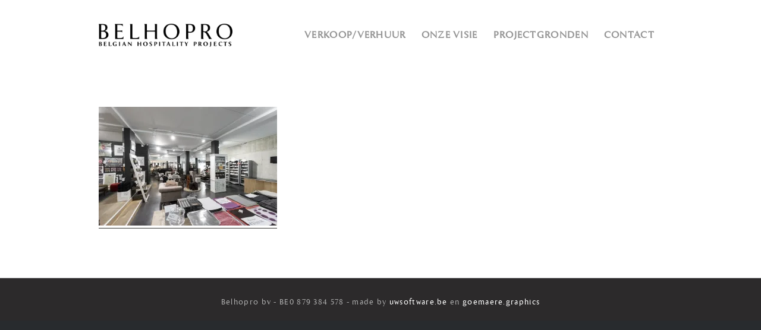

--- FILE ---
content_type: text/html; charset=UTF-8
request_url: https://belhopro.be/verkoopverhuur/tienen-grote-markt-20/grote-markt-20-3300-001/
body_size: 9180
content:
<!DOCTYPE html><html lang="en-US" class="html_stretched responsive av-preloader-disabled av-default-lightbox  html_header_top html_logo_left html_main_nav_header html_menu_right html_custom html_header_sticky_disabled html_header_shrinking_disabled html_mobile_menu_phone html_header_searchicon_disabled html_content_align_center html_header_unstick_top_disabled html_header_stretch_disabled html_minimal_header html_av-submenu-hidden html_av-submenu-display-click html_av-overlay-side html_av-overlay-side-classic html_av-submenu-noclone html_entry_id_694 av-cookies-no-cookie-consent av-no-preview html_text_menu_active "><head><meta charset="UTF-8" /><meta name="viewport" content="width=device-width, initial-scale=1"><meta name='robots' content='index, follow, max-image-preview:large, max-snippet:-1, max-video-preview:-1' /><link media="all" href="https://belhopro.be/wp-content/cache/autoptimize/css/autoptimize_33618f7da096b749c203894644de4f14.css" rel="stylesheet"><link media="screen" href="https://belhopro.be/wp-content/cache/autoptimize/css/autoptimize_3bd67e45a3c37502d2c9787982862102.css" rel="stylesheet"><title>Grote Markt 20 3300-001 - Belhopro</title><link rel="canonical" href="https://belhopro.be/verkoopverhuur/tienen-grote-markt-20/grote-markt-20-3300-001/" /><meta property="og:locale" content="en_US" /><meta property="og:type" content="article" /><meta property="og:title" content="Grote Markt 20 3300-001 - Belhopro" /><meta property="og:url" content="https://belhopro.be/verkoopverhuur/tienen-grote-markt-20/grote-markt-20-3300-001/" /><meta property="og:site_name" content="Belhopro" /><meta property="og:image" content="https://belhopro.be/verkoopverhuur/tienen-grote-markt-20/grote-markt-20-3300-001" /><meta property="og:image:width" content="2048" /><meta property="og:image:height" content="1365" /><meta property="og:image:type" content="image/jpeg" /><meta name="twitter:card" content="summary_large_image" /> <script type="application/ld+json" class="yoast-schema-graph">{"@context":"https://schema.org","@graph":[{"@type":"WebPage","@id":"https://belhopro.be/verkoopverhuur/tienen-grote-markt-20/grote-markt-20-3300-001/","url":"https://belhopro.be/verkoopverhuur/tienen-grote-markt-20/grote-markt-20-3300-001/","name":"Grote Markt 20 3300-001 - Belhopro","isPartOf":{"@id":"https://belhopro.be/#website"},"primaryImageOfPage":{"@id":"https://belhopro.be/verkoopverhuur/tienen-grote-markt-20/grote-markt-20-3300-001/#primaryimage"},"image":{"@id":"https://belhopro.be/verkoopverhuur/tienen-grote-markt-20/grote-markt-20-3300-001/#primaryimage"},"thumbnailUrl":"https://i0.wp.com/belhopro.be/wp-content/uploads/2017/06/Grote-Markt-20-3300-001.jpg?fit=2048%2C1365&ssl=1","datePublished":"2017-06-05T12:48:46+00:00","breadcrumb":{"@id":"https://belhopro.be/verkoopverhuur/tienen-grote-markt-20/grote-markt-20-3300-001/#breadcrumb"},"inLanguage":"en-US","potentialAction":[{"@type":"ReadAction","target":["https://belhopro.be/verkoopverhuur/tienen-grote-markt-20/grote-markt-20-3300-001/"]}]},{"@type":"ImageObject","inLanguage":"en-US","@id":"https://belhopro.be/verkoopverhuur/tienen-grote-markt-20/grote-markt-20-3300-001/#primaryimage","url":"https://i0.wp.com/belhopro.be/wp-content/uploads/2017/06/Grote-Markt-20-3300-001.jpg?fit=2048%2C1365&ssl=1","contentUrl":"https://i0.wp.com/belhopro.be/wp-content/uploads/2017/06/Grote-Markt-20-3300-001.jpg?fit=2048%2C1365&ssl=1","width":2048,"height":1365},{"@type":"BreadcrumbList","@id":"https://belhopro.be/verkoopverhuur/tienen-grote-markt-20/grote-markt-20-3300-001/#breadcrumb","itemListElement":[{"@type":"ListItem","position":1,"name":"Home","item":"https://belhopro.be/"},{"@type":"ListItem","position":2,"name":"Verkoop/verhuur","item":"https://belhopro.be/verkoopverhuur/"},{"@type":"ListItem","position":3,"name":"Tienen, Grote Markt 20","item":"https://belhopro.be/verkoopverhuur/tienen-grote-markt-20/"},{"@type":"ListItem","position":4,"name":"Grote Markt 20 3300-001"}]},{"@type":"WebSite","@id":"https://belhopro.be/#website","url":"https://belhopro.be/","name":"Belhopro","description":"Belgian Hospitality Projects","publisher":{"@id":"https://belhopro.be/#organization"},"potentialAction":[{"@type":"SearchAction","target":{"@type":"EntryPoint","urlTemplate":"https://belhopro.be/?s={search_term_string}"},"query-input":{"@type":"PropertyValueSpecification","valueRequired":true,"valueName":"search_term_string"}}],"inLanguage":"en-US"},{"@type":"Organization","@id":"https://belhopro.be/#organization","name":"Belhopro","url":"https://belhopro.be/","logo":{"@type":"ImageObject","inLanguage":"en-US","@id":"https://belhopro.be/#/schema/logo/image/","url":"https://i0.wp.com/belhopro.be/wp-content/uploads/2016/02/BELHOPRO_RGB_POS_transp.png?fit=1743%2C302&ssl=1","contentUrl":"https://i0.wp.com/belhopro.be/wp-content/uploads/2016/02/BELHOPRO_RGB_POS_transp.png?fit=1743%2C302&ssl=1","width":1743,"height":302,"caption":"Belhopro"},"image":{"@id":"https://belhopro.be/#/schema/logo/image/"}}]}</script> <link rel='dns-prefetch' href='//secure.gravatar.com' /><link rel='dns-prefetch' href='//stats.wp.com' /><link rel='dns-prefetch' href='//v0.wordpress.com' /><link rel='preconnect' href='//i0.wp.com' /><link rel="alternate" type="application/rss+xml" title="Belhopro &raquo; Feed" href="https://belhopro.be/feed/" /><link rel="alternate" type="application/rss+xml" title="Belhopro &raquo; Comments Feed" href="https://belhopro.be/comments/feed/" /><link rel="alternate" type="application/rss+xml" title="Belhopro &raquo; Grote Markt 20 3300-001 Comments Feed" href="https://belhopro.be/verkoopverhuur/tienen-grote-markt-20/grote-markt-20-3300-001/feed/" /><link rel="alternate" title="oEmbed (JSON)" type="application/json+oembed" href="https://belhopro.be/wp-json/oembed/1.0/embed?url=https%3A%2F%2Fbelhopro.be%2Fverkoopverhuur%2Ftienen-grote-markt-20%2Fgrote-markt-20-3300-001%2F" /><link rel="alternate" title="oEmbed (XML)" type="text/xml+oembed" href="https://belhopro.be/wp-json/oembed/1.0/embed?url=https%3A%2F%2Fbelhopro.be%2Fverkoopverhuur%2Ftienen-grote-markt-20%2Fgrote-markt-20-3300-001%2F&#038;format=xml" />  <script type='text/javascript'>(function() {
					
					/*	check if webfonts are disabled by user setting via cookie - or user must opt in.	*/
					var html = document.getElementsByTagName('html')[0];
					var cookie_check = html.className.indexOf('av-cookies-needs-opt-in') >= 0 || html.className.indexOf('av-cookies-can-opt-out') >= 0;
					var allow_continue = true;
					var silent_accept_cookie = html.className.indexOf('av-cookies-user-silent-accept') >= 0;

					if( cookie_check && ! silent_accept_cookie )
					{
						if( ! document.cookie.match(/aviaCookieConsent/) || html.className.indexOf('av-cookies-session-refused') >= 0 )
						{
							allow_continue = false;
						}
						else
						{
							if( ! document.cookie.match(/aviaPrivacyRefuseCookiesHideBar/) )
							{
								allow_continue = false;
							}
							else if( ! document.cookie.match(/aviaPrivacyEssentialCookiesEnabled/) )
							{
								allow_continue = false;
							}
							else if( document.cookie.match(/aviaPrivacyGoogleWebfontsDisabled/) )
							{
								allow_continue = false;
							}
						}
					}
					
					if( allow_continue )
					{
						var f = document.createElement('link');
					
						f.type 	= 'text/css';
						f.rel 	= 'stylesheet';
						f.href 	= '//fonts.googleapis.com/css?family=Lato:300,400,700';
						f.id 	= 'avia-google-webfont';

						document.getElementsByTagName('head')[0].appendChild(f);
					}
				})();</script> <style id='wp-img-auto-sizes-contain-inline-css' type='text/css'>img:is([sizes=auto i],[sizes^="auto," i]){contain-intrinsic-size:3000px 1500px}
/*# sourceURL=wp-img-auto-sizes-contain-inline-css */</style><style id='wp-block-library-inline-css' type='text/css'>:root{--wp-block-synced-color:#7a00df;--wp-block-synced-color--rgb:122,0,223;--wp-bound-block-color:var(--wp-block-synced-color);--wp-editor-canvas-background:#ddd;--wp-admin-theme-color:#007cba;--wp-admin-theme-color--rgb:0,124,186;--wp-admin-theme-color-darker-10:#006ba1;--wp-admin-theme-color-darker-10--rgb:0,107,160.5;--wp-admin-theme-color-darker-20:#005a87;--wp-admin-theme-color-darker-20--rgb:0,90,135;--wp-admin-border-width-focus:2px}@media (min-resolution:192dpi){:root{--wp-admin-border-width-focus:1.5px}}.wp-element-button{cursor:pointer}:root .has-very-light-gray-background-color{background-color:#eee}:root .has-very-dark-gray-background-color{background-color:#313131}:root .has-very-light-gray-color{color:#eee}:root .has-very-dark-gray-color{color:#313131}:root .has-vivid-green-cyan-to-vivid-cyan-blue-gradient-background{background:linear-gradient(135deg,#00d084,#0693e3)}:root .has-purple-crush-gradient-background{background:linear-gradient(135deg,#34e2e4,#4721fb 50%,#ab1dfe)}:root .has-hazy-dawn-gradient-background{background:linear-gradient(135deg,#faaca8,#dad0ec)}:root .has-subdued-olive-gradient-background{background:linear-gradient(135deg,#fafae1,#67a671)}:root .has-atomic-cream-gradient-background{background:linear-gradient(135deg,#fdd79a,#004a59)}:root .has-nightshade-gradient-background{background:linear-gradient(135deg,#330968,#31cdcf)}:root .has-midnight-gradient-background{background:linear-gradient(135deg,#020381,#2874fc)}:root{--wp--preset--font-size--normal:16px;--wp--preset--font-size--huge:42px}.has-regular-font-size{font-size:1em}.has-larger-font-size{font-size:2.625em}.has-normal-font-size{font-size:var(--wp--preset--font-size--normal)}.has-huge-font-size{font-size:var(--wp--preset--font-size--huge)}.has-text-align-center{text-align:center}.has-text-align-left{text-align:left}.has-text-align-right{text-align:right}.has-fit-text{white-space:nowrap!important}#end-resizable-editor-section{display:none}.aligncenter{clear:both}.items-justified-left{justify-content:flex-start}.items-justified-center{justify-content:center}.items-justified-right{justify-content:flex-end}.items-justified-space-between{justify-content:space-between}.screen-reader-text{border:0;clip-path:inset(50%);height:1px;margin:-1px;overflow:hidden;padding:0;position:absolute;width:1px;word-wrap:normal!important}.screen-reader-text:focus{background-color:#ddd;clip-path:none;color:#444;display:block;font-size:1em;height:auto;left:5px;line-height:normal;padding:15px 23px 14px;text-decoration:none;top:5px;width:auto;z-index:100000}html :where(.has-border-color){border-style:solid}html :where([style*=border-top-color]){border-top-style:solid}html :where([style*=border-right-color]){border-right-style:solid}html :where([style*=border-bottom-color]){border-bottom-style:solid}html :where([style*=border-left-color]){border-left-style:solid}html :where([style*=border-width]){border-style:solid}html :where([style*=border-top-width]){border-top-style:solid}html :where([style*=border-right-width]){border-right-style:solid}html :where([style*=border-bottom-width]){border-bottom-style:solid}html :where([style*=border-left-width]){border-left-style:solid}html :where(img[class*=wp-image-]){height:auto;max-width:100%}:where(figure){margin:0 0 1em}html :where(.is-position-sticky){--wp-admin--admin-bar--position-offset:var(--wp-admin--admin-bar--height,0px)}@media screen and (max-width:600px){html :where(.is-position-sticky){--wp-admin--admin-bar--position-offset:0px}}

/*# sourceURL=wp-block-library-inline-css */</style><style id='global-styles-inline-css' type='text/css'>:root{--wp--preset--aspect-ratio--square: 1;--wp--preset--aspect-ratio--4-3: 4/3;--wp--preset--aspect-ratio--3-4: 3/4;--wp--preset--aspect-ratio--3-2: 3/2;--wp--preset--aspect-ratio--2-3: 2/3;--wp--preset--aspect-ratio--16-9: 16/9;--wp--preset--aspect-ratio--9-16: 9/16;--wp--preset--color--black: #000000;--wp--preset--color--cyan-bluish-gray: #abb8c3;--wp--preset--color--white: #ffffff;--wp--preset--color--pale-pink: #f78da7;--wp--preset--color--vivid-red: #cf2e2e;--wp--preset--color--luminous-vivid-orange: #ff6900;--wp--preset--color--luminous-vivid-amber: #fcb900;--wp--preset--color--light-green-cyan: #7bdcb5;--wp--preset--color--vivid-green-cyan: #00d084;--wp--preset--color--pale-cyan-blue: #8ed1fc;--wp--preset--color--vivid-cyan-blue: #0693e3;--wp--preset--color--vivid-purple: #9b51e0;--wp--preset--gradient--vivid-cyan-blue-to-vivid-purple: linear-gradient(135deg,rgb(6,147,227) 0%,rgb(155,81,224) 100%);--wp--preset--gradient--light-green-cyan-to-vivid-green-cyan: linear-gradient(135deg,rgb(122,220,180) 0%,rgb(0,208,130) 100%);--wp--preset--gradient--luminous-vivid-amber-to-luminous-vivid-orange: linear-gradient(135deg,rgb(252,185,0) 0%,rgb(255,105,0) 100%);--wp--preset--gradient--luminous-vivid-orange-to-vivid-red: linear-gradient(135deg,rgb(255,105,0) 0%,rgb(207,46,46) 100%);--wp--preset--gradient--very-light-gray-to-cyan-bluish-gray: linear-gradient(135deg,rgb(238,238,238) 0%,rgb(169,184,195) 100%);--wp--preset--gradient--cool-to-warm-spectrum: linear-gradient(135deg,rgb(74,234,220) 0%,rgb(151,120,209) 20%,rgb(207,42,186) 40%,rgb(238,44,130) 60%,rgb(251,105,98) 80%,rgb(254,248,76) 100%);--wp--preset--gradient--blush-light-purple: linear-gradient(135deg,rgb(255,206,236) 0%,rgb(152,150,240) 100%);--wp--preset--gradient--blush-bordeaux: linear-gradient(135deg,rgb(254,205,165) 0%,rgb(254,45,45) 50%,rgb(107,0,62) 100%);--wp--preset--gradient--luminous-dusk: linear-gradient(135deg,rgb(255,203,112) 0%,rgb(199,81,192) 50%,rgb(65,88,208) 100%);--wp--preset--gradient--pale-ocean: linear-gradient(135deg,rgb(255,245,203) 0%,rgb(182,227,212) 50%,rgb(51,167,181) 100%);--wp--preset--gradient--electric-grass: linear-gradient(135deg,rgb(202,248,128) 0%,rgb(113,206,126) 100%);--wp--preset--gradient--midnight: linear-gradient(135deg,rgb(2,3,129) 0%,rgb(40,116,252) 100%);--wp--preset--font-size--small: 13px;--wp--preset--font-size--medium: 20px;--wp--preset--font-size--large: 36px;--wp--preset--font-size--x-large: 42px;--wp--preset--spacing--20: 0.44rem;--wp--preset--spacing--30: 0.67rem;--wp--preset--spacing--40: 1rem;--wp--preset--spacing--50: 1.5rem;--wp--preset--spacing--60: 2.25rem;--wp--preset--spacing--70: 3.38rem;--wp--preset--spacing--80: 5.06rem;--wp--preset--shadow--natural: 6px 6px 9px rgba(0, 0, 0, 0.2);--wp--preset--shadow--deep: 12px 12px 50px rgba(0, 0, 0, 0.4);--wp--preset--shadow--sharp: 6px 6px 0px rgba(0, 0, 0, 0.2);--wp--preset--shadow--outlined: 6px 6px 0px -3px rgb(255, 255, 255), 6px 6px rgb(0, 0, 0);--wp--preset--shadow--crisp: 6px 6px 0px rgb(0, 0, 0);}:where(.is-layout-flex){gap: 0.5em;}:where(.is-layout-grid){gap: 0.5em;}body .is-layout-flex{display: flex;}.is-layout-flex{flex-wrap: wrap;align-items: center;}.is-layout-flex > :is(*, div){margin: 0;}body .is-layout-grid{display: grid;}.is-layout-grid > :is(*, div){margin: 0;}:where(.wp-block-columns.is-layout-flex){gap: 2em;}:where(.wp-block-columns.is-layout-grid){gap: 2em;}:where(.wp-block-post-template.is-layout-flex){gap: 1.25em;}:where(.wp-block-post-template.is-layout-grid){gap: 1.25em;}.has-black-color{color: var(--wp--preset--color--black) !important;}.has-cyan-bluish-gray-color{color: var(--wp--preset--color--cyan-bluish-gray) !important;}.has-white-color{color: var(--wp--preset--color--white) !important;}.has-pale-pink-color{color: var(--wp--preset--color--pale-pink) !important;}.has-vivid-red-color{color: var(--wp--preset--color--vivid-red) !important;}.has-luminous-vivid-orange-color{color: var(--wp--preset--color--luminous-vivid-orange) !important;}.has-luminous-vivid-amber-color{color: var(--wp--preset--color--luminous-vivid-amber) !important;}.has-light-green-cyan-color{color: var(--wp--preset--color--light-green-cyan) !important;}.has-vivid-green-cyan-color{color: var(--wp--preset--color--vivid-green-cyan) !important;}.has-pale-cyan-blue-color{color: var(--wp--preset--color--pale-cyan-blue) !important;}.has-vivid-cyan-blue-color{color: var(--wp--preset--color--vivid-cyan-blue) !important;}.has-vivid-purple-color{color: var(--wp--preset--color--vivid-purple) !important;}.has-black-background-color{background-color: var(--wp--preset--color--black) !important;}.has-cyan-bluish-gray-background-color{background-color: var(--wp--preset--color--cyan-bluish-gray) !important;}.has-white-background-color{background-color: var(--wp--preset--color--white) !important;}.has-pale-pink-background-color{background-color: var(--wp--preset--color--pale-pink) !important;}.has-vivid-red-background-color{background-color: var(--wp--preset--color--vivid-red) !important;}.has-luminous-vivid-orange-background-color{background-color: var(--wp--preset--color--luminous-vivid-orange) !important;}.has-luminous-vivid-amber-background-color{background-color: var(--wp--preset--color--luminous-vivid-amber) !important;}.has-light-green-cyan-background-color{background-color: var(--wp--preset--color--light-green-cyan) !important;}.has-vivid-green-cyan-background-color{background-color: var(--wp--preset--color--vivid-green-cyan) !important;}.has-pale-cyan-blue-background-color{background-color: var(--wp--preset--color--pale-cyan-blue) !important;}.has-vivid-cyan-blue-background-color{background-color: var(--wp--preset--color--vivid-cyan-blue) !important;}.has-vivid-purple-background-color{background-color: var(--wp--preset--color--vivid-purple) !important;}.has-black-border-color{border-color: var(--wp--preset--color--black) !important;}.has-cyan-bluish-gray-border-color{border-color: var(--wp--preset--color--cyan-bluish-gray) !important;}.has-white-border-color{border-color: var(--wp--preset--color--white) !important;}.has-pale-pink-border-color{border-color: var(--wp--preset--color--pale-pink) !important;}.has-vivid-red-border-color{border-color: var(--wp--preset--color--vivid-red) !important;}.has-luminous-vivid-orange-border-color{border-color: var(--wp--preset--color--luminous-vivid-orange) !important;}.has-luminous-vivid-amber-border-color{border-color: var(--wp--preset--color--luminous-vivid-amber) !important;}.has-light-green-cyan-border-color{border-color: var(--wp--preset--color--light-green-cyan) !important;}.has-vivid-green-cyan-border-color{border-color: var(--wp--preset--color--vivid-green-cyan) !important;}.has-pale-cyan-blue-border-color{border-color: var(--wp--preset--color--pale-cyan-blue) !important;}.has-vivid-cyan-blue-border-color{border-color: var(--wp--preset--color--vivid-cyan-blue) !important;}.has-vivid-purple-border-color{border-color: var(--wp--preset--color--vivid-purple) !important;}.has-vivid-cyan-blue-to-vivid-purple-gradient-background{background: var(--wp--preset--gradient--vivid-cyan-blue-to-vivid-purple) !important;}.has-light-green-cyan-to-vivid-green-cyan-gradient-background{background: var(--wp--preset--gradient--light-green-cyan-to-vivid-green-cyan) !important;}.has-luminous-vivid-amber-to-luminous-vivid-orange-gradient-background{background: var(--wp--preset--gradient--luminous-vivid-amber-to-luminous-vivid-orange) !important;}.has-luminous-vivid-orange-to-vivid-red-gradient-background{background: var(--wp--preset--gradient--luminous-vivid-orange-to-vivid-red) !important;}.has-very-light-gray-to-cyan-bluish-gray-gradient-background{background: var(--wp--preset--gradient--very-light-gray-to-cyan-bluish-gray) !important;}.has-cool-to-warm-spectrum-gradient-background{background: var(--wp--preset--gradient--cool-to-warm-spectrum) !important;}.has-blush-light-purple-gradient-background{background: var(--wp--preset--gradient--blush-light-purple) !important;}.has-blush-bordeaux-gradient-background{background: var(--wp--preset--gradient--blush-bordeaux) !important;}.has-luminous-dusk-gradient-background{background: var(--wp--preset--gradient--luminous-dusk) !important;}.has-pale-ocean-gradient-background{background: var(--wp--preset--gradient--pale-ocean) !important;}.has-electric-grass-gradient-background{background: var(--wp--preset--gradient--electric-grass) !important;}.has-midnight-gradient-background{background: var(--wp--preset--gradient--midnight) !important;}.has-small-font-size{font-size: var(--wp--preset--font-size--small) !important;}.has-medium-font-size{font-size: var(--wp--preset--font-size--medium) !important;}.has-large-font-size{font-size: var(--wp--preset--font-size--large) !important;}.has-x-large-font-size{font-size: var(--wp--preset--font-size--x-large) !important;}
/*# sourceURL=global-styles-inline-css */</style><style id='classic-theme-styles-inline-css' type='text/css'>/*! This file is auto-generated */
.wp-block-button__link{color:#fff;background-color:#32373c;border-radius:9999px;box-shadow:none;text-decoration:none;padding:calc(.667em + 2px) calc(1.333em + 2px);font-size:1.125em}.wp-block-file__button{background:#32373c;color:#fff;text-decoration:none}
/*# sourceURL=/wp-includes/css/classic-themes.min.css */</style> <script type="text/javascript" src="https://belhopro.be/wp-includes/js/jquery/jquery.min.js?ver=3.7.1" id="jquery-core-js"></script> <script type="text/javascript" src="https://belhopro.be/wp-includes/js/jquery/jquery-migrate.min.js?ver=3.4.1" id="jquery-migrate-js"></script> <script type="text/javascript" src="https://belhopro.be/wp-content/cache/autoptimize/js/autoptimize_single_12d1c6f84b20c084e44a7ab114a55b93.js?ver=6.9" id="theme-script-js"></script> <script type="text/javascript" src="https://belhopro.be/wp-content/cache/autoptimize/js/autoptimize_single_1576e8fb56fd21b095f1dac17969d2b8.js?ver=4.7.4" id="avia-compat-js"></script> <script type="text/javascript" src="https://belhopro.be/wp-content/plugins/theme-customisations/custom/custom.js?ver=6.9" id="custom-js-js"></script> <link rel="https://api.w.org/" href="https://belhopro.be/wp-json/" /><link rel="alternate" title="JSON" type="application/json" href="https://belhopro.be/wp-json/wp/v2/media/694" /><link rel="EditURI" type="application/rsd+xml" title="RSD" href="https://belhopro.be/xmlrpc.php?rsd" /><meta name="generator" content="WordPress 6.9" /><link rel='shortlink' href='https://wp.me/a7HHJ2-bc' /><style>img#wpstats{display:none}</style> <script>var BASE_URL = "https://belhopro.be/wp-content/themes/belhopro";</script><link rel="profile" href="http://gmpg.org/xfn/11" /><link rel="alternate" type="application/rss+xml" title="Belhopro RSS2 Feed" href="https://belhopro.be/feed/" /><link rel="pingback" href="https://belhopro.be/xmlrpc.php" /><style type='text/css' media='screen'>#top #header_main > .container, #top #header_main > .container .main_menu  .av-main-nav > li > a, #top #header_main #menu-item-shop .cart_dropdown_link{ height:120px; line-height: 120px; }
 .html_top_nav_header .av-logo-container{ height:120px;  }
 .html_header_top.html_header_sticky #top #wrap_all #main{ padding-top:118px; }</style><!--[if lt IE 9]><script src="https://belhopro.be/wp-content/themes/enfold/js/html5shiv.js"></script><![endif]--><link rel="icon" href="https://belhopro.be/wp-content/uploads/2017/04/favicon1.ico" type="image/x-icon"><style type="text/css">.recentcomments a{display:inline !important;padding:0 !important;margin:0 !important;}</style><style type='text/css'>@font-face {font-family: 'entypo-fontello'; font-weight: normal; font-style: normal; font-display: auto;
src: url('https://belhopro.be/wp-content/themes/enfold/config-templatebuilder/avia-template-builder/assets/fonts/entypo-fontello.eot');
src: url('https://belhopro.be/wp-content/themes/enfold/config-templatebuilder/avia-template-builder/assets/fonts/entypo-fontello.eot?#iefix') format('embedded-opentype'), 
url('https://belhopro.be/wp-content/themes/enfold/config-templatebuilder/avia-template-builder/assets/fonts/entypo-fontello.woff') format('woff'),
url('https://belhopro.be/wp-content/themes/enfold/config-templatebuilder/avia-template-builder/assets/fonts/entypo-fontello.woff2') format('woff2'),
url('https://belhopro.be/wp-content/themes/enfold/config-templatebuilder/avia-template-builder/assets/fonts/entypo-fontello.ttf') format('truetype'), 
url('https://belhopro.be/wp-content/themes/enfold/config-templatebuilder/avia-template-builder/assets/fonts/entypo-fontello.svg#entypo-fontello') format('svg');
} #top .avia-font-entypo-fontello, body .avia-font-entypo-fontello, html body [data-av_iconfont='entypo-fontello']:before{ font-family: 'entypo-fontello'; }</style></head><body id="top" class="attachment wp-singular attachment-template-default attachmentid-694 attachment-jpeg wp-theme-enfold wp-child-theme-belhopro  rtl_columns stretched lato no_sidebar_border" itemscope="itemscope" itemtype="https://schema.org/WebPage" ><div id='wrap_all'><header id='header' class='all_colors header_color light_bg_color  av_header_top av_logo_left av_main_nav_header av_menu_right av_custom av_header_sticky_disabled av_header_shrinking_disabled av_header_stretch_disabled av_mobile_menu_phone av_header_searchicon_disabled av_header_unstick_top_disabled av_minimal_header av_bottom_nav_disabled  av_header_border_disabled'  role="banner" itemscope="itemscope" itemtype="https://schema.org/WPHeader" ><div  id='header_main' class='container_wrap container_wrap_logo'><div class='container av-logo-container'><div class='inner-container'><span class='logo'><a href='https://belhopro.be/'><img height='100' width='300' src='https://belhopro.be/wp-content/uploads/2016/02/BELHOPRO_RGB_POS_transp-300x52.png' alt='Belhopro' title='' /></a></span><nav class='main_menu' data-selectname='Select a page'  role="navigation" itemscope="itemscope" itemtype="https://schema.org/SiteNavigationElement" ><div class="avia-menu av-main-nav-wrap"><ul id="avia-menu" class="menu av-main-nav"><li id="menu-item-360" class="menu-item menu-item-type-post_type menu-item-object-page menu-item-top-level menu-item-top-level-1"><a href="https://belhopro.be/verkoopverhuur/" itemprop="url"><span class="avia-bullet"></span><span class="avia-menu-text">Verkoop/verhuur</span><span class="avia-menu-fx"><span class="avia-arrow-wrap"><span class="avia-arrow"></span></span></span></a></li><li id="menu-item-43" class="menu-item menu-item-type-post_type menu-item-object-page menu-item-top-level menu-item-top-level-2"><a href="https://belhopro.be/visie/" itemprop="url"><span class="avia-bullet"></span><span class="avia-menu-text">Onze visie</span><span class="avia-menu-fx"><span class="avia-arrow-wrap"><span class="avia-arrow"></span></span></span></a></li><li id="menu-item-823" class="menu-item menu-item-type-post_type menu-item-object-page menu-item-top-level menu-item-top-level-3"><a href="https://belhopro.be/verkoopverhuur/projectgronden/" itemprop="url"><span class="avia-bullet"></span><span class="avia-menu-text">Projectgronden</span><span class="avia-menu-fx"><span class="avia-arrow-wrap"><span class="avia-arrow"></span></span></span></a></li><li id="menu-item-42" class="menu-item menu-item-type-post_type menu-item-object-page menu-item-top-level menu-item-top-level-4"><a href="https://belhopro.be/contact/" itemprop="url"><span class="avia-bullet"></span><span class="avia-menu-text">Contact</span><span class="avia-menu-fx"><span class="avia-arrow-wrap"><span class="avia-arrow"></span></span></span></a></li><li class="av-burger-menu-main menu-item-avia-special "> <a href="#" aria-label="Menu" aria-hidden="false"> <span class="av-hamburger av-hamburger--spin av-js-hamburger"> <span class="av-hamburger-box"> <span class="av-hamburger-inner"></span> <strong>Menu</strong> </span> </span> <span class="avia_hidden_link_text">Menu</span> </a></li></ul></div></nav></div></div></div><div class='header_bg'></div></header><div id='main' class='all_colors' data-scroll-offset='0'><div class='container_wrap container_wrap_first main_color fullsize'><div class='container'><main class='template-page content  av-content-full alpha units'  role="main" itemprop="mainContentOfPage" ><article class='post-entry post-entry-type-page post-entry-694'  itemscope="itemscope" itemtype="https://schema.org/CreativeWork" ><div class="entry-content-wrapper clearfix"><header class="entry-content-header"></header><div class="entry-content"  itemprop="text" ><p class="attachment"><a href="https://i0.wp.com/belhopro.be/wp-content/uploads/2017/06/Grote-Markt-20-3300-001.jpg?ssl=1"><img fetchpriority="high" decoding="async" width="300" height="200" src="https://i0.wp.com/belhopro.be/wp-content/uploads/2017/06/Grote-Markt-20-3300-001.jpg?fit=300%2C200&amp;ssl=1" class="attachment-medium size-medium" alt="" srcset="https://i0.wp.com/belhopro.be/wp-content/uploads/2017/06/Grote-Markt-20-3300-001.jpg?w=2048&amp;ssl=1 2048w, https://i0.wp.com/belhopro.be/wp-content/uploads/2017/06/Grote-Markt-20-3300-001.jpg?resize=300%2C200&amp;ssl=1 300w, https://i0.wp.com/belhopro.be/wp-content/uploads/2017/06/Grote-Markt-20-3300-001.jpg?resize=768%2C512&amp;ssl=1 768w, https://i0.wp.com/belhopro.be/wp-content/uploads/2017/06/Grote-Markt-20-3300-001.jpg?resize=1030%2C686&amp;ssl=1 1030w, https://i0.wp.com/belhopro.be/wp-content/uploads/2017/06/Grote-Markt-20-3300-001.jpg?resize=1500%2C1000&amp;ssl=1 1500w, https://i0.wp.com/belhopro.be/wp-content/uploads/2017/06/Grote-Markt-20-3300-001.jpg?resize=705%2C470&amp;ssl=1 705w, https://i0.wp.com/belhopro.be/wp-content/uploads/2017/06/Grote-Markt-20-3300-001.jpg?resize=450%2C300&amp;ssl=1 450w" sizes="(max-width: 300px) 100vw, 300px" /></a></p></div><footer class="entry-footer"></footer></div></article></main></div></div><footer class='container_wrap socket_color' id='socket'  role="contentinfo" itemscope="itemscope" itemtype="https://schema.org/WPFooter" ><div class='container'> <span class='copyright'> Belhopro bv - BE0 879 384 578 - made by <a href="http://uwsoftware.be/">uwsoftware.be</a> en <a href="http://www.goemaere.graphics/">goemaere.graphics</a></span></div></footer></div></div> <a href='#top' title='Scroll to top' id='scroll-top-link' aria-hidden='true' data-av_icon='' data-av_iconfont='entypo-fontello'><span class="avia_hidden_link_text">Scroll to top</span></a><div id="fb-root"></div> <script type="speculationrules">{"prefetch":[{"source":"document","where":{"and":[{"href_matches":"/*"},{"not":{"href_matches":["/wp-*.php","/wp-admin/*","/wp-content/uploads/*","/wp-content/*","/wp-content/plugins/*","/wp-content/themes/belhopro/*","/wp-content/themes/enfold/*","/*\\?(.+)"]}},{"not":{"selector_matches":"a[rel~=\"nofollow\"]"}},{"not":{"selector_matches":".no-prefetch, .no-prefetch a"}}]},"eagerness":"conservative"}]}</script> <script type='text/javascript'>var avia_framework_globals = avia_framework_globals || {};
    avia_framework_globals.frameworkUrl = 'https://belhopro.be/wp-content/themes/enfold/framework/';
    avia_framework_globals.installedAt = 'https://belhopro.be/wp-content/themes/enfold/';
    avia_framework_globals.ajaxurl = 'https://belhopro.be/wp-admin/admin-ajax.php';</script> <script type="text/javascript" src="https://belhopro.be/wp-content/cache/autoptimize/js/autoptimize_single_6a10727c8da25f7792dce1c85e7d2a18.js?ver=4.7.4" id="avia-default-js"></script> <script type="text/javascript" src="https://belhopro.be/wp-content/cache/autoptimize/js/autoptimize_single_315c03e5b102b935ab37749365a0644d.js?ver=4.7.4" id="avia-shortcodes-js"></script> <script type="text/javascript" src="https://belhopro.be/wp-content/cache/autoptimize/js/autoptimize_single_0dceda7e2d57833b75d29ee61e5af2a5.js?ver=6.9" id="avia-module-audioplayer-js"></script> <script type="text/javascript" src="https://belhopro.be/wp-content/cache/autoptimize/js/autoptimize_single_e98d03af6b2f0a4c52e40c13112eb667.js?ver=6.9" id="avia-module-contact-js"></script> <script type="text/javascript" src="https://belhopro.be/wp-content/cache/autoptimize/js/autoptimize_single_4f3703d6bc813d414daa1d86ce6ccee1.js?ver=6.9" id="avia-module-slideshow-js"></script> <script type="text/javascript" src="https://belhopro.be/wp-content/cache/autoptimize/js/autoptimize_single_9bad7bd6e3b4f369e7210519b1be63b6.js?ver=6.9" id="avia-module-countdown-js"></script> <script type="text/javascript" src="https://belhopro.be/wp-content/cache/autoptimize/js/autoptimize_single_a0b3b46931a88e9397c2e22ad93460ac.js?ver=6.9" id="avia-module-gallery-js"></script> <script type="text/javascript" src="https://belhopro.be/wp-content/cache/autoptimize/js/autoptimize_single_8284f1a53a88616626271ea58ff8700c.js?ver=6.9" id="avia-module-gallery-hor-js"></script> <script type="text/javascript" src="https://belhopro.be/wp-content/cache/autoptimize/js/autoptimize_single_cbdd407534b53b25795f6955551a26c1.js?ver=6.9" id="avia-module-rotator-js"></script> <script type="text/javascript" src="https://belhopro.be/wp-content/cache/autoptimize/js/autoptimize_single_484f0009030d1061707d7f9762cbef10.js?ver=6.9" id="avia-module-icongrid-js"></script> <script type="text/javascript" src="https://belhopro.be/wp-content/cache/autoptimize/js/autoptimize_single_0e4728339010df1327be3712965e0bb5.js?ver=6.9" id="avia-module-iconlist-js"></script> <script type="text/javascript" src="https://belhopro.be/wp-content/cache/autoptimize/js/autoptimize_single_08b7f19d89b532948c890f1107a76c9c.js?ver=6.9" id="avia-module-hotspot-js"></script> <script type="text/javascript" src="https://belhopro.be/wp-content/cache/autoptimize/js/autoptimize_single_3c711be05b8b99ff511929a32a65ff4e.js?ver=6.9" id="avia-module-magazine-js"></script> <script type="text/javascript" src="https://belhopro.be/wp-content/cache/autoptimize/js/autoptimize_single_f680b1a267329287c8ed3358ef7732eb.js?ver=6.9" id="avia-module-isotope-js"></script> <script type="text/javascript" src="https://belhopro.be/wp-content/cache/autoptimize/js/autoptimize_single_d367fb7182da13691672dc5fb4062ee2.js?ver=6.9" id="avia-module-masonry-js"></script> <script type="text/javascript" src="https://belhopro.be/wp-content/cache/autoptimize/js/autoptimize_single_4e669cf75492a1516a4bb474407057ac.js?ver=6.9" id="avia-module-menu-js"></script> <script type="text/javascript" src="https://belhopro.be/wp-content/cache/autoptimize/js/autoptimize_single_b55e7c1d322d644e1644496ef0d8c7c3.js?ver=6.9" id="avia-mofdule-notification-js"></script> <script type="text/javascript" src="https://belhopro.be/wp-content/cache/autoptimize/js/autoptimize_single_5038d539188e5e5f5995a8532fea1baa.js?ver=6.9" id="avia-module-numbers-js"></script> <script type="text/javascript" src="https://belhopro.be/wp-content/cache/autoptimize/js/autoptimize_single_c512eed1f44dfa222f411a946183e166.js?ver=6.9" id="avia-module-portfolio-js"></script> <script type="text/javascript" src="https://belhopro.be/wp-content/cache/autoptimize/js/autoptimize_single_a5561b9480514546a73a09828a5c12ee.js?ver=6.9" id="avia-module-progress-bar-js"></script> <script type="text/javascript" src="https://belhopro.be/wp-content/cache/autoptimize/js/autoptimize_single_d6371c78961fec5f811527686e41b713.js?ver=6.9" id="avia-module-slideshow-video-js"></script> <script type="text/javascript" src="https://belhopro.be/wp-content/cache/autoptimize/js/autoptimize_single_d796060840929b29af732ab67485068a.js?ver=6.9" id="avia-module-slideshow-accordion-js"></script> <script type="text/javascript" src="https://belhopro.be/wp-content/cache/autoptimize/js/autoptimize_single_186d34db6d4acc17dc4e66bee448bad3.js?ver=6.9" id="avia-module-slideshow-fullscreen-js"></script> <script type="text/javascript" src="https://belhopro.be/wp-content/cache/autoptimize/js/autoptimize_single_18ed7837caaadc19c343b8c9bdfd9248.js?ver=6.9" id="avia-module-slideshow-ls-js"></script> <script type="text/javascript" src="https://belhopro.be/wp-content/cache/autoptimize/js/autoptimize_single_09b08c6dc04bfdab0a31da73cba34eb2.js?ver=6.9" id="avia-module-tabsection-js"></script> <script type="text/javascript" src="https://belhopro.be/wp-content/cache/autoptimize/js/autoptimize_single_777a2713ee53862260bee5cb0c33089c.js?ver=6.9" id="avia-module-tabs-js"></script> <script type="text/javascript" src="https://belhopro.be/wp-content/cache/autoptimize/js/autoptimize_single_6db3d0d2aadab21a9e90678b672948d4.js?ver=6.9" id="avia-module-testimonials-js"></script> <script type="text/javascript" src="https://belhopro.be/wp-content/cache/autoptimize/js/autoptimize_single_23ead2a4210e41edec1eb832658c70d5.js?ver=6.9" id="avia-module-timeline-js"></script> <script type="text/javascript" src="https://belhopro.be/wp-content/cache/autoptimize/js/autoptimize_single_6c79fe6dd9a26fcd34764459d7f0e01d.js?ver=6.9" id="avia-module-toggles-js"></script> <script type="text/javascript" src="https://belhopro.be/wp-content/cache/autoptimize/js/autoptimize_single_4a2883f9aeed04c5068ab51e3ed84bb0.js?ver=6.9" id="avia-module-video-js"></script> <script type="text/javascript" src="https://belhopro.be/wp-content/themes/enfold/js/aviapopup/jquery.magnific-popup.min.js?ver=4.7.4" id="avia-popup-js-js"></script> <script type="text/javascript" src="https://belhopro.be/wp-content/cache/autoptimize/js/autoptimize_single_89b3a2b694a44cdb998dffeeb14fcab4.js?ver=4.7.4" id="avia-lightbox-activation-js"></script> <script type="text/javascript" src="https://belhopro.be/wp-content/cache/autoptimize/js/autoptimize_single_d04321d5048164334182443686794a6f.js?ver=4.7.4" id="avia-widget-js-js"></script> <script type="text/javascript" src="https://belhopro.be/wp-includes/js/comment-reply.min.js?ver=6.9" id="comment-reply-js" async="async" data-wp-strategy="async" fetchpriority="low"></script> <script type="text/javascript" src="https://belhopro.be/wp-content/cache/autoptimize/js/autoptimize_single_c71a014719a908d8c6186338a36b5388.js?ver=4.7.4" id="avia_blocks_front_script-js"></script> <script type="text/javascript" id="jetpack-stats-js-before">_stq = window._stq || [];
_stq.push([ "view", {"v":"ext","blog":"113850540","post":"694","tz":"0","srv":"belhopro.be","j":"1:15.4"} ]);
_stq.push([ "clickTrackerInit", "113850540", "694" ]);
//# sourceURL=jetpack-stats-js-before</script> <script type="text/javascript" src="https://stats.wp.com/e-202605.js" id="jetpack-stats-js" defer="defer" data-wp-strategy="defer"></script> <script type="text/javascript" src="https://belhopro.be/wp-content/cache/autoptimize/js/autoptimize_single_9473b4c8e038ab5f7055e50de8ad6e0b.js?ver=4.7.4" id="avia_google_maps_front_script-js"></script> <script type='text/javascript'>(function($) {
					
			/*	check if google analytics tracking is disabled by user setting via cookie - or user must opt in.	*/
					
			var analytics_code = "<script>\n  (function(i,s,o,g,r,a,m){i['GoogleAnalyticsObject']=r;i[r]=i[r]||function(){\n  (i[r].q=i[r].q||[]).push(arguments)},i[r].l=1*new Date();a=s.createElement(o),\n  m=s.getElementsByTagName(o)[0];a.async=1;a.src=g;m.parentNode.insertBefore(a,m)\n  })(window,document,'script','https:\/\/www.google-analytics.com\/analytics.js','ga');\n\n  ga('create', 'UA-35085296-5', 'auto');\n  ga('send', 'pageview');\n\n<\/script>".replace(/\"/g, '"' );
			var html = document.getElementsByTagName('html')[0];

			$('html').on( 'avia-cookie-settings-changed', function(e) 
			{
					var cookie_check = html.className.indexOf('av-cookies-needs-opt-in') >= 0 || html.className.indexOf('av-cookies-can-opt-out') >= 0;
					var allow_continue = true;
					var silent_accept_cookie = html.className.indexOf('av-cookies-user-silent-accept') >= 0;
					var script_loaded = $( 'script.google_analytics_scripts' );

					if( cookie_check && ! silent_accept_cookie )
					{
						if( ! document.cookie.match(/aviaCookieConsent/) || html.className.indexOf('av-cookies-session-refused') >= 0 )
						{
							allow_continue = false;
						}
						else
						{
							if( ! document.cookie.match(/aviaPrivacyRefuseCookiesHideBar/) )
							{
								allow_continue = false;
							}
							else if( ! document.cookie.match(/aviaPrivacyEssentialCookiesEnabled/) )
							{
								allow_continue = false;
							}
							else if( document.cookie.match(/aviaPrivacyGoogleTrackingDisabled/) )
							{
								allow_continue = false;
							}
						}
					}

					if( ! allow_continue )
					{ 
//						window['ga-disable-UA-35085296-5'] = true;
						if( script_loaded.length > 0 )
						{
							script_loaded.remove();
						}
					}
					else
					{
						if( script_loaded.length == 0 )
						{
							$('head').append( analytics_code );
						}
					}
			});
			
			$('html').trigger( 'avia-cookie-settings-changed' );
						
	})( jQuery );</script></body></html>

--- FILE ---
content_type: text/javascript
request_url: https://belhopro.be/wp-content/cache/autoptimize/js/autoptimize_single_d04321d5048164334182443686794a6f.js?ver=4.7.4
body_size: 481
content:
(function($){"use strict";$(document).ready(function(){$('.avia_auto_toc').each(function(){var $toc_section=$(this).attr('id');var $levels='h1';var $levelslist=new Array();var $excludeclass='';var $toc_container=$(this).find('.avia-toc-container');if($toc_container.length){var $levels_attr=$toc_container.attr('data-level');var $excludeclass_attr=$toc_container.attr('data-exclude');if(typeof $levels_attr!==undefined){$levels=$levels_attr;}
if(typeof $excludeclass_attr!==undefined){$excludeclass=$excludeclass_attr;}}
$levelslist=$levels.split(',');$('.entry-content-wrapper').find($levels).each(function(){var $h_id=$(this).attr('id');var $tagname=$(this).prop('tagName').toLowerCase();var $txt=$(this).text();var $pos=$levelslist.indexOf($tagname);var $extraclass='';if($h_id==undefined){var $new_id=av_pretty_url($txt);$(this).attr('id',$new_id);$h_id=$new_id;}
if(!$(this).hasClass('av-no-toc')&&!$(this).hasClass($excludeclass)&&!$(this).parent().hasClass($excludeclass)){var $list_tag='<a href="#'+$h_id+'" class="avia-toc-link avia-toc-level-'+$pos+'"><span>'+$txt+'</span></a>';}
$toc_container.append($list_tag);});$(".avia-toc-smoothscroll .avia-toc-link").on('click',function(e){e.preventDefault();var $target=$(this).attr('href');var $offset=50;var $sticky_header=$('.html_header_top.html_header_sticky #header');if($sticky_header.length){$offset=$sticky_header.outerHeight()+50;}
$('html,body').animate({scrollTop:$($target).offset().top-$offset})});});});function av_pretty_url(text){return text.toLowerCase().replace(/[^a-z0-9]+/g,"-").replace(/^-+|-+$/g,"-").replace(/^-+|-+$/g,'');}})(jQuery);

--- FILE ---
content_type: text/javascript
request_url: https://belhopro.be/wp-content/cache/autoptimize/js/autoptimize_single_12d1c6f84b20c084e44a7ab114a55b93.js?ver=6.9
body_size: 733
content:
jQuery(function($){$('.avia-slideshow').each(function(){if($(this).attr('data-ids').split(',').length<2)
$(this).css('padding-bottom',0);});$('form .form_element').each(function(){if($(this).find('textarea').length)
$(this).addClass('has-textarea');else if($(this).find('[type="submit"]').length){$(this).addClass('has-submit');return;}
else
$(this).addClass('is-regular');var input=$(this).find('input');input.blur(function(){if($(this).val()&&$(this).val().trim())
return;$(this).closest('.form_element').removeClass('is-active');});input.focus(function(){$(this).closest('.form_element').addClass('is-active');});});$('.avia_textblock, .avia_accentblock').each(function(){$(this).find('*:last-child').addClass('last');});$('form').extendForm();var menuBars='<div class="menu-lines">';for(var i=0;i<3;i++)
menuBars+='<div class="ml-'+(i+1)+'"></div>';menuBars+='</div>';$('#advanced_menu_toggle').append(menuBars);$('.avia-fullwidth-slider .avia-slideshow-inner > li > div').each(function(){var src=$(this).find('> img').attr('src');$(this).append('<div class="img-bg"></div>');$(this).find('.img-bg').css('background','url("'+src+'") no-repeat center center').css('background-size','cover');$(this).find('> img').css('opacity',0);});});!function($){$.fn.extendForm=function(){var el=$(this);lang={"nl":{formError:'Formulier is niet verzonden, er bevinden zich fouten in het formulier.',send:'Verzenden'}};var submit_button=el.find('input[type="submit"]');if(submit_button.length){$('<button class="submit-button" type="submit" data-sending-label="'+lang['nl'].send+'">'+lang['nl'].send+'</button>').insertAfter(submit_button);submit_button.remove();}
var formIsSubmitting=function(){var btn=el.find('.submit-button');btn.prepend('<div class="spin-loader"></div>');btn.attr('disabled','disabled');};var has_error=false,has_submitting=false;setInterval(function(){var temp=el.find('.error');if(temp.length&&!has_error){has_error=true;$("<div class='gen-error-msg'><p>"+lang['nl'].formError+"</p></div>").insertAfter(el.find('h3'));}else if(has_error&&!temp.length){has_error=false;el.find('.gen-error-msg').remove();}
temp=el.find('.submit-button');if(temp.hasClass('av-sending-button')&&!has_submitting){has_submitting=true;formIsSubmitting();}});};}(jQuery);

--- FILE ---
content_type: text/plain
request_url: https://www.google-analytics.com/j/collect?v=1&_v=j102&a=1343216194&t=pageview&_s=1&dl=https%3A%2F%2Fbelhopro.be%2Fverkoopverhuur%2Ftienen-grote-markt-20%2Fgrote-markt-20-3300-001%2F&ul=en-us%40posix&dt=Grote%20Markt%2020%203300-001%20-%20Belhopro&sr=1280x720&vp=1280x720&_u=IEBAAEABAAAAACAAI~&jid=398037351&gjid=1144056327&cid=227133214.1769541657&tid=UA-35085296-5&_gid=2080592873.1769541657&_r=1&_slc=1&z=1416549518
body_size: -449
content:
2,cG-23ZHNGMN57